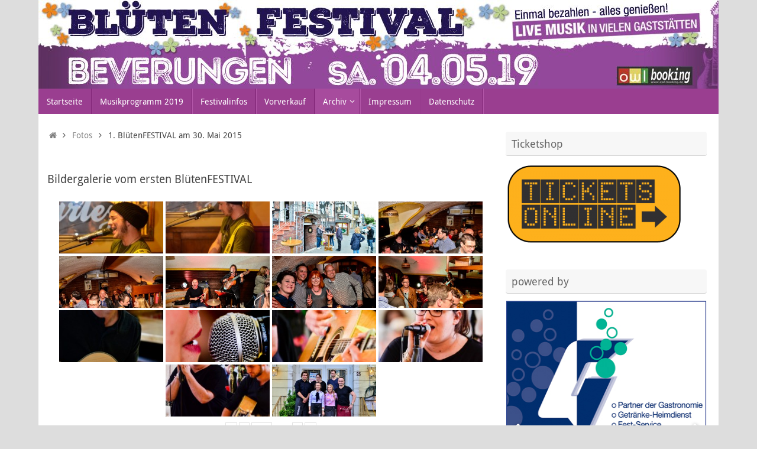

--- FILE ---
content_type: text/html; charset=UTF-8
request_url: http://festival-beverungen.de/fotos/1-bluetenfestival-am-30-mai-2015/?page_number_0=3
body_size: 93604
content:
<!DOCTYPE html>
<html  xmlns="http://www.w3.org/1999/xhtml" prefix="" lang="de">
<head>
<meta name="viewport" content="width=device-width, user-scalable=no, initial-scale=1.0, minimum-scale=1.0, maximum-scale=1.0">
<meta http-equiv="Content-Type" content="text/html; charset=UTF-8" />
<link rel="profile" href="http://gmpg.org/xfn/11" />
<link rel="pingback" href="http://festival-beverungen.de/xmlrpc.php" />

<!-- BEGIN Metadata added by the Add-Meta-Tags WordPress plugin -->
<!-- Am 20.Mai 2017 findet in Beverungen bereits das dritte BlütenFESTIVAL statt. Wie im Vorjahr nehmen wieder 7 Locations an der Kneipennacht teil. Das verspricht eine lange Partynacht mit weit über 1.000 Besuchern. Das LineUp kann sich auch in diesem Jahr wieder sehen lassen und bietet von aus vielen Musikrichtungen für jeden Geschmack etwas. -->
<!-- END Metadata added by the Add-Meta-Tags WordPress plugin -->

<title>1. BlütenFESTIVAL am 30. Mai 2015 &#8211; BlütenFESTIVAL</title>
<meta name='robots' content='max-image-preview:large' />
<link rel='dns-prefetch' href='//s.w.org' />
<link rel="alternate" type="application/rss+xml" title="BlütenFESTIVAL &raquo; Feed" href="http://festival-beverungen.de/feed/" />
<link rel="alternate" type="application/rss+xml" title="BlütenFESTIVAL &raquo; Kommentar-Feed" href="http://festival-beverungen.de/comments/feed/" />
<script type="text/javascript">
window._wpemojiSettings = {"baseUrl":"https:\/\/s.w.org\/images\/core\/emoji\/14.0.0\/72x72\/","ext":".png","svgUrl":"https:\/\/s.w.org\/images\/core\/emoji\/14.0.0\/svg\/","svgExt":".svg","source":{"concatemoji":"http:\/\/festival-beverungen.de\/wp-includes\/js\/wp-emoji-release.min.js?ver=6.0.11"}};
/*! This file is auto-generated */
!function(e,a,t){var n,r,o,i=a.createElement("canvas"),p=i.getContext&&i.getContext("2d");function s(e,t){var a=String.fromCharCode,e=(p.clearRect(0,0,i.width,i.height),p.fillText(a.apply(this,e),0,0),i.toDataURL());return p.clearRect(0,0,i.width,i.height),p.fillText(a.apply(this,t),0,0),e===i.toDataURL()}function c(e){var t=a.createElement("script");t.src=e,t.defer=t.type="text/javascript",a.getElementsByTagName("head")[0].appendChild(t)}for(o=Array("flag","emoji"),t.supports={everything:!0,everythingExceptFlag:!0},r=0;r<o.length;r++)t.supports[o[r]]=function(e){if(!p||!p.fillText)return!1;switch(p.textBaseline="top",p.font="600 32px Arial",e){case"flag":return s([127987,65039,8205,9895,65039],[127987,65039,8203,9895,65039])?!1:!s([55356,56826,55356,56819],[55356,56826,8203,55356,56819])&&!s([55356,57332,56128,56423,56128,56418,56128,56421,56128,56430,56128,56423,56128,56447],[55356,57332,8203,56128,56423,8203,56128,56418,8203,56128,56421,8203,56128,56430,8203,56128,56423,8203,56128,56447]);case"emoji":return!s([129777,127995,8205,129778,127999],[129777,127995,8203,129778,127999])}return!1}(o[r]),t.supports.everything=t.supports.everything&&t.supports[o[r]],"flag"!==o[r]&&(t.supports.everythingExceptFlag=t.supports.everythingExceptFlag&&t.supports[o[r]]);t.supports.everythingExceptFlag=t.supports.everythingExceptFlag&&!t.supports.flag,t.DOMReady=!1,t.readyCallback=function(){t.DOMReady=!0},t.supports.everything||(n=function(){t.readyCallback()},a.addEventListener?(a.addEventListener("DOMContentLoaded",n,!1),e.addEventListener("load",n,!1)):(e.attachEvent("onload",n),a.attachEvent("onreadystatechange",function(){"complete"===a.readyState&&t.readyCallback()})),(e=t.source||{}).concatemoji?c(e.concatemoji):e.wpemoji&&e.twemoji&&(c(e.twemoji),c(e.wpemoji)))}(window,document,window._wpemojiSettings);
</script>
<style type="text/css">
img.wp-smiley,
img.emoji {
	display: inline !important;
	border: none !important;
	box-shadow: none !important;
	height: 1em !important;
	width: 1em !important;
	margin: 0 0.07em !important;
	vertical-align: -0.1em !important;
	background: none !important;
	padding: 0 !important;
}
</style>
	<link rel='stylesheet' id='wp-block-library-css'  href='http://festival-beverungen.de/wp-includes/css/dist/block-library/style.min.css?ver=6.0.11' type='text/css' media='all' />
<style id='global-styles-inline-css' type='text/css'>
body{--wp--preset--color--black: #000000;--wp--preset--color--cyan-bluish-gray: #abb8c3;--wp--preset--color--white: #ffffff;--wp--preset--color--pale-pink: #f78da7;--wp--preset--color--vivid-red: #cf2e2e;--wp--preset--color--luminous-vivid-orange: #ff6900;--wp--preset--color--luminous-vivid-amber: #fcb900;--wp--preset--color--light-green-cyan: #7bdcb5;--wp--preset--color--vivid-green-cyan: #00d084;--wp--preset--color--pale-cyan-blue: #8ed1fc;--wp--preset--color--vivid-cyan-blue: #0693e3;--wp--preset--color--vivid-purple: #9b51e0;--wp--preset--gradient--vivid-cyan-blue-to-vivid-purple: linear-gradient(135deg,rgba(6,147,227,1) 0%,rgb(155,81,224) 100%);--wp--preset--gradient--light-green-cyan-to-vivid-green-cyan: linear-gradient(135deg,rgb(122,220,180) 0%,rgb(0,208,130) 100%);--wp--preset--gradient--luminous-vivid-amber-to-luminous-vivid-orange: linear-gradient(135deg,rgba(252,185,0,1) 0%,rgba(255,105,0,1) 100%);--wp--preset--gradient--luminous-vivid-orange-to-vivid-red: linear-gradient(135deg,rgba(255,105,0,1) 0%,rgb(207,46,46) 100%);--wp--preset--gradient--very-light-gray-to-cyan-bluish-gray: linear-gradient(135deg,rgb(238,238,238) 0%,rgb(169,184,195) 100%);--wp--preset--gradient--cool-to-warm-spectrum: linear-gradient(135deg,rgb(74,234,220) 0%,rgb(151,120,209) 20%,rgb(207,42,186) 40%,rgb(238,44,130) 60%,rgb(251,105,98) 80%,rgb(254,248,76) 100%);--wp--preset--gradient--blush-light-purple: linear-gradient(135deg,rgb(255,206,236) 0%,rgb(152,150,240) 100%);--wp--preset--gradient--blush-bordeaux: linear-gradient(135deg,rgb(254,205,165) 0%,rgb(254,45,45) 50%,rgb(107,0,62) 100%);--wp--preset--gradient--luminous-dusk: linear-gradient(135deg,rgb(255,203,112) 0%,rgb(199,81,192) 50%,rgb(65,88,208) 100%);--wp--preset--gradient--pale-ocean: linear-gradient(135deg,rgb(255,245,203) 0%,rgb(182,227,212) 50%,rgb(51,167,181) 100%);--wp--preset--gradient--electric-grass: linear-gradient(135deg,rgb(202,248,128) 0%,rgb(113,206,126) 100%);--wp--preset--gradient--midnight: linear-gradient(135deg,rgb(2,3,129) 0%,rgb(40,116,252) 100%);--wp--preset--duotone--dark-grayscale: url('#wp-duotone-dark-grayscale');--wp--preset--duotone--grayscale: url('#wp-duotone-grayscale');--wp--preset--duotone--purple-yellow: url('#wp-duotone-purple-yellow');--wp--preset--duotone--blue-red: url('#wp-duotone-blue-red');--wp--preset--duotone--midnight: url('#wp-duotone-midnight');--wp--preset--duotone--magenta-yellow: url('#wp-duotone-magenta-yellow');--wp--preset--duotone--purple-green: url('#wp-duotone-purple-green');--wp--preset--duotone--blue-orange: url('#wp-duotone-blue-orange');--wp--preset--font-size--small: 13px;--wp--preset--font-size--medium: 20px;--wp--preset--font-size--large: 36px;--wp--preset--font-size--x-large: 42px;}.has-black-color{color: var(--wp--preset--color--black) !important;}.has-cyan-bluish-gray-color{color: var(--wp--preset--color--cyan-bluish-gray) !important;}.has-white-color{color: var(--wp--preset--color--white) !important;}.has-pale-pink-color{color: var(--wp--preset--color--pale-pink) !important;}.has-vivid-red-color{color: var(--wp--preset--color--vivid-red) !important;}.has-luminous-vivid-orange-color{color: var(--wp--preset--color--luminous-vivid-orange) !important;}.has-luminous-vivid-amber-color{color: var(--wp--preset--color--luminous-vivid-amber) !important;}.has-light-green-cyan-color{color: var(--wp--preset--color--light-green-cyan) !important;}.has-vivid-green-cyan-color{color: var(--wp--preset--color--vivid-green-cyan) !important;}.has-pale-cyan-blue-color{color: var(--wp--preset--color--pale-cyan-blue) !important;}.has-vivid-cyan-blue-color{color: var(--wp--preset--color--vivid-cyan-blue) !important;}.has-vivid-purple-color{color: var(--wp--preset--color--vivid-purple) !important;}.has-black-background-color{background-color: var(--wp--preset--color--black) !important;}.has-cyan-bluish-gray-background-color{background-color: var(--wp--preset--color--cyan-bluish-gray) !important;}.has-white-background-color{background-color: var(--wp--preset--color--white) !important;}.has-pale-pink-background-color{background-color: var(--wp--preset--color--pale-pink) !important;}.has-vivid-red-background-color{background-color: var(--wp--preset--color--vivid-red) !important;}.has-luminous-vivid-orange-background-color{background-color: var(--wp--preset--color--luminous-vivid-orange) !important;}.has-luminous-vivid-amber-background-color{background-color: var(--wp--preset--color--luminous-vivid-amber) !important;}.has-light-green-cyan-background-color{background-color: var(--wp--preset--color--light-green-cyan) !important;}.has-vivid-green-cyan-background-color{background-color: var(--wp--preset--color--vivid-green-cyan) !important;}.has-pale-cyan-blue-background-color{background-color: var(--wp--preset--color--pale-cyan-blue) !important;}.has-vivid-cyan-blue-background-color{background-color: var(--wp--preset--color--vivid-cyan-blue) !important;}.has-vivid-purple-background-color{background-color: var(--wp--preset--color--vivid-purple) !important;}.has-black-border-color{border-color: var(--wp--preset--color--black) !important;}.has-cyan-bluish-gray-border-color{border-color: var(--wp--preset--color--cyan-bluish-gray) !important;}.has-white-border-color{border-color: var(--wp--preset--color--white) !important;}.has-pale-pink-border-color{border-color: var(--wp--preset--color--pale-pink) !important;}.has-vivid-red-border-color{border-color: var(--wp--preset--color--vivid-red) !important;}.has-luminous-vivid-orange-border-color{border-color: var(--wp--preset--color--luminous-vivid-orange) !important;}.has-luminous-vivid-amber-border-color{border-color: var(--wp--preset--color--luminous-vivid-amber) !important;}.has-light-green-cyan-border-color{border-color: var(--wp--preset--color--light-green-cyan) !important;}.has-vivid-green-cyan-border-color{border-color: var(--wp--preset--color--vivid-green-cyan) !important;}.has-pale-cyan-blue-border-color{border-color: var(--wp--preset--color--pale-cyan-blue) !important;}.has-vivid-cyan-blue-border-color{border-color: var(--wp--preset--color--vivid-cyan-blue) !important;}.has-vivid-purple-border-color{border-color: var(--wp--preset--color--vivid-purple) !important;}.has-vivid-cyan-blue-to-vivid-purple-gradient-background{background: var(--wp--preset--gradient--vivid-cyan-blue-to-vivid-purple) !important;}.has-light-green-cyan-to-vivid-green-cyan-gradient-background{background: var(--wp--preset--gradient--light-green-cyan-to-vivid-green-cyan) !important;}.has-luminous-vivid-amber-to-luminous-vivid-orange-gradient-background{background: var(--wp--preset--gradient--luminous-vivid-amber-to-luminous-vivid-orange) !important;}.has-luminous-vivid-orange-to-vivid-red-gradient-background{background: var(--wp--preset--gradient--luminous-vivid-orange-to-vivid-red) !important;}.has-very-light-gray-to-cyan-bluish-gray-gradient-background{background: var(--wp--preset--gradient--very-light-gray-to-cyan-bluish-gray) !important;}.has-cool-to-warm-spectrum-gradient-background{background: var(--wp--preset--gradient--cool-to-warm-spectrum) !important;}.has-blush-light-purple-gradient-background{background: var(--wp--preset--gradient--blush-light-purple) !important;}.has-blush-bordeaux-gradient-background{background: var(--wp--preset--gradient--blush-bordeaux) !important;}.has-luminous-dusk-gradient-background{background: var(--wp--preset--gradient--luminous-dusk) !important;}.has-pale-ocean-gradient-background{background: var(--wp--preset--gradient--pale-ocean) !important;}.has-electric-grass-gradient-background{background: var(--wp--preset--gradient--electric-grass) !important;}.has-midnight-gradient-background{background: var(--wp--preset--gradient--midnight) !important;}.has-small-font-size{font-size: var(--wp--preset--font-size--small) !important;}.has-medium-font-size{font-size: var(--wp--preset--font-size--medium) !important;}.has-large-font-size{font-size: var(--wp--preset--font-size--large) !important;}.has-x-large-font-size{font-size: var(--wp--preset--font-size--x-large) !important;}
</style>
<link rel='stylesheet' id='cptch_stylesheet-css'  href='http://festival-beverungen.de/wp-content/plugins/captcha/css/front_end_style.css?ver=4.4.5' type='text/css' media='all' />
<link rel='stylesheet' id='dashicons-css'  href='http://festival-beverungen.de/wp-includes/css/dashicons.min.css?ver=6.0.11' type='text/css' media='all' />
<link rel='stylesheet' id='cptch_desktop_style-css'  href='http://festival-beverungen.de/wp-content/plugins/captcha/css/desktop_style.css?ver=4.4.5' type='text/css' media='all' />
<link rel='stylesheet' id='cntctfrm_form_style-css'  href='http://festival-beverungen.de/wp-content/plugins/contact-form-plugin/css/form_style.css?ver=4.2.4' type='text/css' media='all' />
<link rel='stylesheet' id='bwg_fonts-css'  href='http://festival-beverungen.de/wp-content/plugins/photo-gallery/css/bwg-fonts/fonts.css?ver=0.0.1' type='text/css' media='all' />
<link rel='stylesheet' id='sumoselect-css'  href='http://festival-beverungen.de/wp-content/plugins/photo-gallery/css/sumoselect.min.css?ver=3.4.6' type='text/css' media='all' />
<link rel='stylesheet' id='mCustomScrollbar-css'  href='http://festival-beverungen.de/wp-content/plugins/photo-gallery/css/jquery.mCustomScrollbar.min.css?ver=3.1.5' type='text/css' media='all' />
<link rel='stylesheet' id='bwg_frontend-css'  href='http://festival-beverungen.de/wp-content/plugins/photo-gallery/css/styles.min.css?ver=1.8.0' type='text/css' media='all' />
<link rel='stylesheet' id='tempera-fonts-css'  href='http://festival-beverungen.de/wp-content/themes/tempera/fonts/fontfaces.css?ver=1.8.0' type='text/css' media='all' />
<link rel='stylesheet' id='tempera-style-css'  href='http://festival-beverungen.de/wp-content/themes/tempera/style.css?ver=1.8.0' type='text/css' media='all' />
<style id='tempera-style-inline-css' type='text/css'>
#header, #main, #topbar-inner { max-width: 1150px; } #container.one-column { } #container.two-columns-right #secondary { width:350px; float:right; } #container.two-columns-right #content { width:calc(100% - 365px); float:left; } #container.two-columns-left #primary { width:350px; float:left; } #container.two-columns-left #content { width:calc(100% - 365px); float:right; } #container.three-columns-right .sidey { width:175px; float:left; } #container.three-columns-right #primary { margin-left:7.5px; margin-right:7.5px; } #container.three-columns-right #content { width: calc(100% - 365px); float:left;} #container.three-columns-left .sidey { width:175px; float:left; } #container.three-columns-left #secondary {margin-left:7.5px; margin-right:7.5px; } #container.three-columns-left #content { width: calc(100% - 365px); float:right; } #container.three-columns-sided .sidey { width:175px; float:left; } #container.three-columns-sided #secondary { float:right; } #container.three-columns-sided #content { width: calc(100% - 380px); float:right; margin: 0 190px 0 -1150px; } body { font-family: "Droid Sans"; } #content h1.entry-title a, #content h2.entry-title a, #content h1.entry-title , #content h2.entry-title { font-family: "Droid Sans"; } .widget-title, .widget-title a { font-family: "Droid Sans"; } .entry-content h1, .entry-content h2, .entry-content h3, .entry-content h4, .entry-content h5, .entry-content h6, #comments #reply-title, .nivo-caption h2, #front-text1 h2, #front-text2 h2, .column-header-image, .column-header-noimage { font-family: "Droid Sans"; } #site-title span a { font-family: "Droid Sans"; }; } #access ul li a, #access ul li a span { font-family: Ubuntu; } body { color: #444444; background-color: #ffffff } a { color: #808080; } a:hover,.entry-meta span a:hover, .comments-link a:hover { color: #9a3e90; } #header { background-color: #ffffff; } #site-title span a { color:#1693A5; } #site-description { color:#999999; background-color: rgba(125,167,216,0.3); padding-left: 6px; } .socials a { background-color: #7da7d8; } .socials .socials-hover { background-color: #9a3e90; } /* Main menu top level */ #access a, #nav-toggle span, li.menu-main-search .searchform input[type="search"] { color: #ffffff; } li.menu-main-search .searchform input[type="search"] { background-color: #b256a8; border-left-color: #7c2072; } #access, #nav-toggle {background-color: #9a3e90; } #access > .menu > ul > li > a > span { border-color: #7c2072; -webkit-box-shadow: 1px 0 0 #b256a8; box-shadow: 1px 0 0 #b256a8; } /*.rtl #access > .menu > ul > li > a > span { -webkit-box-shadow: -1px 0 0 #b256a8; box-shadow: -1px 0 0 #b256a8; } */ #access a:hover {background-color: #a74b9d; } #access ul li.current_page_item > a, #access ul li.current-menu-item > a, #access ul li.current_page_ancestor > a, #access ul li.current-menu-ancestor > a { background-color: #a74b9d; } /* Main menu Submenus */ #access > .menu > ul > li > ul:before {border-bottom-color:#333333;} #access ul ul ul li:first-child:before { border-right-color:#333333;} #access ul ul li { background-color:#333333; border-top-color:#414141; border-bottom-color:#282828} #access ul ul li a{color:#ffffff} #access ul ul li a:hover{background:#414141} #access ul ul li.current_page_item > a, #access ul ul li.current-menu-item > a, #access ul ul li.current_page_ancestor > a, #access ul ul li.current-menu-ancestor > a { background-color:#414141; } #topbar { background-color: #ffffff;border-bottom-color:#ffffff; box-shadow:3px 0 3px #d7d7d7; } .topmenu ul li a, .topmenu .searchsubmit { color: #CCCCCC; } .topmenu ul li a:hover, .topmenu .searchform input[type="search"] { color: #EEEEEE; border-bottom-color: rgba( 22,147,165, 0.5); } #main { background-color: #ffffff; } #author-info, #entry-author-info, #content .page-title { border-color: #1693A5; background: #F7F7F7; } #entry-author-info #author-avatar, #author-info #author-avatar { border-color: #eeeeee; } .sidey .widget-container { color: #333333; ; } .sidey .widget-title { color: #666666; background-color: #F7F7F7;border-color:#cfcfcf;} .sidey .widget-container a {} .sidey .widget-container a:hover {} .entry-content h1, .entry-content h2, .entry-content h3, .entry-content h4, .entry-content h5, .entry-content h6 { color: #444444; } .sticky .entry-header {border-color:#1693A5 } .entry-title, .entry-title a { color: #444444; } .entry-title a:hover { color: #000000; } #content span.entry-format { color: #ffffff; background-color: #9a3e90; } #footer { color: #AAAAAA; background-color: #ffffff; } #footer2 { color: #AAAAAA; background-color: #F7F7F7; } #footer a { ; } #footer a:hover { ; } #footer2 a, .footermenu ul li:after { ; } #footer2 a:hover { ; } #footer .widget-container { color: #333333; ; } #footer .widget-title { color: #666666; background-color: #F7F7F7;border-color:#cfcfcf } a.continue-reading-link, #cryout_ajax_more_trigger { color:#ffffff; background:#9a3e90; border-bottom-color:#1693A5; } a.continue-reading-link:hover { border-bottom-color:#9a3e90; } a.continue-reading-link i.crycon-right-dir {color:#1693A5} a.continue-reading-link:hover i.crycon-right-dir {color:#9a3e90} .page-link a, .page-link > span > em {border-color:#CCCCCC} .columnmore a {background:#1693A5;color:#F7F7F7} .columnmore a:hover {background:#9a3e90;} .button, #respond .form-submit input#submit, input[type="submit"], input[type="reset"] { background-color: #1693A5; } .button:hover, #respond .form-submit input#submit:hover { background-color: #9a3e90; } .entry-content tr th, .entry-content thead th { color: #444444; } .entry-content table, .entry-content fieldset, .entry-content tr td, .entry-content tr th, .entry-content thead th { border-color: #CCCCCC; } .entry-content tr.even td { background-color: #F7F7F7 !important; } hr { border-color: #CCCCCC; } input[type="text"], input[type="password"], input[type="email"], textarea, select, input[type="color"],input[type="date"],input[type="datetime"],input[type="datetime-local"],input[type="month"],input[type="number"],input[type="range"], input[type="search"],input[type="tel"],input[type="time"],input[type="url"],input[type="week"] { background-color: #F7F7F7; border-color: #CCCCCC #eeeeee #eeeeee #CCCCCC; color: #444444; } input[type="submit"], input[type="reset"] { color: #ffffff; background-color: #1693A5; } input[type="text"]:hover, input[type="password"]:hover, input[type="email"]:hover, textarea:hover, input[type="color"]:hover, input[type="date"]:hover, input[type="datetime"]:hover, input[type="datetime-local"]:hover, input[type="month"]:hover, input[type="number"]:hover, input[type="range"]:hover, input[type="search"]:hover, input[type="tel"]:hover, input[type="time"]:hover, input[type="url"]:hover, input[type="week"]:hover { background-color: rgba(247,247,247,0.4); } .entry-content pre { border-color: #CCCCCC; border-bottom-color:#1693A5;} .entry-content code { background-color:#F7F7F7;} .entry-content blockquote { border-color: #eeeeee; } abbr, acronym { border-color: #444444; } .comment-meta a { color: #444444; } #respond .form-allowed-tags { color: #999999; } .entry-meta .crycon-metas:before {color:#CCCCCC;} .entry-meta span a, .comments-link a, .entry-meta {color:#666666;} .entry-meta span a:hover, .comments-link a:hover {} .nav-next a:hover {} .nav-previous a:hover { } .pagination { border-color:#ededed;} .pagination span, .pagination a { background:#F7F7F7; border-left-color:#dddddd; border-right-color:#ffffff; } .pagination a:hover { background: #ffffff; } #searchform input[type="text"] {color:#999999;} .caption-accented .wp-caption { background-color:rgba(22,147,165,0.8); color:#ffffff} .tempera-image-one .entry-content img[class*='align'], .tempera-image-one .entry-summary img[class*='align'], .tempera-image-two .entry-content img[class*='align'], .tempera-image-two .entry-summary img[class*='align'], .tempera-image-one .entry-content [class*='wp-block'][class*='align'] img, .tempera-image-one .entry-summary [class*='wp-block'][class*='align'] img, .tempera-image-two .entry-content [class*='wp-block'][class*='align'] img, .tempera-image-two .entry-summary [class*='wp-block'][class*='align'] img { border-color:#1693A5;} html { font-size:15px; line-height:1.7; } .entry-content, .entry-summary, #frontpage blockquote { text-align:inherit; } .entry-content, .entry-summary, .widget-area { ; } #bg_image {display:block;margin:0 auto;} #content h1.entry-title, #content h2.entry-title { font-size:20px ;} .widget-title, .widget-title a { font-size:18px ;} h1 { font-size: 1.4735em; } h2 { font-size: 1.2845em; } h3 { font-size: 1.0955em; } h4 { font-size: 0.9065em; } h5 { font-size: 0.7175em; } h6 { font-size: 0.5285em; } #site-title { font-size:30px ;} #access ul li a, li.menu-main-search .searchform input[type="search"] { font-size:14px ;} .nocomments, .nocomments2 {display:none;} #header-container > div { margin:0px 0 0 0px;} .page h1.entry-title, .home .page h2.entry-title { display:none; } .entry-content p, .entry-content ul, .entry-content ol, .entry-content dd, .entry-content pre, .entry-content hr, .commentlist p { margin-bottom: 1.0em; } header.entry-header > .entry-meta { display: none; } #toTop {background:#ffffff;margin-left:1300px;} #toTop:hover .crycon-back2top:before {color:#9a3e90;} #main {margin-top:-10px; } #forbottom {margin-left: 15px; margin-right: 15px;} #header-widget-area { width: 33%; } #branding { height:150px; } @media (max-width: 1920px) {#branding, #bg_image { display: block; height:auto; max-width:100%; min-height:inherit !important; display: block; } } 
</style>
<link rel='stylesheet' id='nirvana-mobile-css'  href='http://festival-beverungen.de/wp-content/themes/tempera/styles/style-mobile.css?ver=1.8.0' type='text/css' media='all' />
<script type='text/javascript' src='http://festival-beverungen.de/wp-includes/js/jquery/jquery.min.js?ver=3.6.0' id='jquery-core-js'></script>
<script type='text/javascript' src='http://festival-beverungen.de/wp-includes/js/jquery/jquery-migrate.min.js?ver=3.3.2' id='jquery-migrate-js'></script>
<script type='text/javascript' src='http://festival-beverungen.de/wp-content/plugins/photo-gallery/js/jquery.sumoselect.min.js?ver=3.4.6' id='sumoselect-js'></script>
<script type='text/javascript' src='http://festival-beverungen.de/wp-content/plugins/photo-gallery/js/jquery.mobile.min.js?ver=1.4.5' id='jquery-mobile-js'></script>
<script type='text/javascript' src='http://festival-beverungen.de/wp-content/plugins/photo-gallery/js/jquery.mCustomScrollbar.concat.min.js?ver=3.1.5' id='mCustomScrollbar-js'></script>
<script type='text/javascript' src='http://festival-beverungen.de/wp-content/plugins/photo-gallery/js/jquery.fullscreen.min.js?ver=0.6.0' id='jquery-fullscreen-js'></script>
<script type='text/javascript' id='bwg_frontend-js-extra'>
/* <![CDATA[ */
var bwg_objectsL10n = {"bwg_field_required":"Feld ist erforderlich.","bwg_mail_validation":"Dies ist keine g\u00fcltige E-Mail-Adresse.","bwg_search_result":"Es gibt keine Bilder, die deiner Suche entsprechen.","bwg_select_tag":"Select Tag","bwg_order_by":"Order By","bwg_search":"Suchen","bwg_show_ecommerce":"Show Ecommerce","bwg_hide_ecommerce":"Hide Ecommerce","bwg_show_comments":"Kommentare anzeigen","bwg_hide_comments":"Kommentare ausblenden ","bwg_restore":"Wiederherstellen","bwg_maximize":"Maximieren","bwg_fullscreen":"Vollbild","bwg_exit_fullscreen":"Vollbild verlassen","bwg_search_tag":"SEARCH...","bwg_tag_no_match":"No tags found","bwg_all_tags_selected":"All tags selected","bwg_tags_selected":"tags selected","play":"Abspielen","pause":"Pause","is_pro":"","bwg_play":"Abspielen","bwg_pause":"Pause","bwg_hide_info":"Info ausblenden","bwg_show_info":"Info anzeigen","bwg_hide_rating":"Hide rating","bwg_show_rating":"Show rating","ok":"Ok","cancel":"Cancel","select_all":"Select all","lazy_load":"0","lazy_loader":"http:\/\/festival-beverungen.de\/wp-content\/plugins\/photo-gallery\/images\/ajax_loader.png","front_ajax":"0","bwg_tag_see_all":"see all tags","bwg_tag_see_less":"see less tags","page_speed":""};
/* ]]> */
</script>
<script type='text/javascript' src='http://festival-beverungen.de/wp-content/plugins/photo-gallery/js/scripts.min.js?ver=1.8.0' id='bwg_frontend-js'></script>
<script type='text/javascript' src='http://festival-beverungen.de/wp-content/plugins/photo-gallery/js/circle-progress.js?ver=1.8.0' id='bwg_speed_circle-js'></script>
<link rel="https://api.w.org/" href="http://festival-beverungen.de/wp-json/" /><link rel="alternate" type="application/json" href="http://festival-beverungen.de/wp-json/wp/v2/pages/503" /><link rel="EditURI" type="application/rsd+xml" title="RSD" href="http://festival-beverungen.de/xmlrpc.php?rsd" />
<link rel="wlwmanifest" type="application/wlwmanifest+xml" href="http://festival-beverungen.de/wp-includes/wlwmanifest.xml" /> 
<meta name="generator" content="WordPress 6.0.11" />
<link rel="canonical" href="http://festival-beverungen.de/fotos/1-bluetenfestival-am-30-mai-2015/" />
<link rel='shortlink' href='http://festival-beverungen.de/?p=503' />
<link rel="alternate" type="application/json+oembed" href="http://festival-beverungen.de/wp-json/oembed/1.0/embed?url=http%3A%2F%2Ffestival-beverungen.de%2Ffotos%2F1-bluetenfestival-am-30-mai-2015%2F" />
<link rel="alternate" type="text/xml+oembed" href="http://festival-beverungen.de/wp-json/oembed/1.0/embed?url=http%3A%2F%2Ffestival-beverungen.de%2Ffotos%2F1-bluetenfestival-am-30-mai-2015%2F&#038;format=xml" />

            <!--/ Facebook Thumb Fixer Open Graph /-->
            <meta property="og:type" content="article" />
            <meta property="og:url" content="http://festival-beverungen.de/fotos/1-bluetenfestival-am-30-mai-2015/" />
            <meta property="og:title" content="1. BlütenFESTIVAL am 30. Mai 2015" />
            <meta property="og:description" content="Bildergalerie vom ersten BlütenFESTIVAL Mehr..." />
            <meta property="og:site_name" content="BlütenFESTIVAL" />
            <meta property="og:image" content="http://festival-beverungen.de/wp-content/uploads/2019/03/veranstaltungsbild.jpg" />
            <meta property="og:image:alt" content="" />
            <meta property="og:image:width" content="" />
            <meta property="og:image:height" content="" />

            <meta itemscope itemtype="article" />
            <meta itemprop="description" content="Bildergalerie vom ersten BlütenFESTIVAL Mehr..." />
            <meta itemprop="image" content="http://festival-beverungen.de/wp-content/uploads/2019/03/veranstaltungsbild.jpg" />

            <meta name="twitter:card" content="summary_large_image" />
            <meta name="twitter:url" content="http://festival-beverungen.de/fotos/1-bluetenfestival-am-30-mai-2015/" />
            <meta name="twitter:title" content="1. BlütenFESTIVAL am 30. Mai 2015" />
            <meta name="twitter:description" content="Bildergalerie vom ersten BlütenFESTIVAL Mehr..." />
            <meta name="twitter:image" content="" />
            
	<meta property="fb:app_id" content="155455798198978" />
	

<!--BEGIN: TRACKING CODE MANAGER (v2.0.15) BY INTELLYWP.COM IN HEAD//-->
<!-- Facebook Pixel Code -->
<script>
  !function(f,b,e,v,n,t,s)
  {if(f.fbq)return;n=f.fbq=function(){n.callMethod?
  n.callMethod.apply(n,arguments):n.queue.push(arguments)};
  if(!f._fbq)f._fbq=n;n.push=n;n.loaded=!0;n.version='2.0';
  n.queue=[];t=b.createElement(e);t.async=!0;
  t.src=v;s=b.getElementsByTagName(e)[0];
  s.parentNode.insertBefore(t,s)}(window, document,'script',
  'https://connect.facebook.net/en_US/fbevents.js');
  fbq('init', '238954760184441');
  fbq('track', 'PageView');
</script>
<noscript><img height="1" width="1" src="https://www.facebook.com/tr?id=238954760184441&ev=PageView&noscript=1" /></noscript>
<!-- End Facebook Pixel Code -->
<!--END: https://wordpress.org/plugins/tracking-code-manager IN HEAD//--><style type="text/css" id="custom-background-css">
body.custom-background { background-color: #dddddd; }
</style>
		<!--[if lt IE 9]>
	<script>
	document.createElement('header');
	document.createElement('nav');
	document.createElement('section');
	document.createElement('article');
	document.createElement('aside');
	document.createElement('footer');
	</script>
	<![endif]-->
	</head>
<body class="page-template-default page page-id-503 page-child parent-pageid-501 custom-background tempera-image-none caption-dark tempera-comment-placeholders tempera-menu-left tempera-topbarhide">

	<a class="skip-link screen-reader-text" href="#main" title="Zum Inhalt springen"> Zum Inhalt springen </a>
	<svg xmlns="http://www.w3.org/2000/svg" viewBox="0 0 0 0" width="0" height="0" focusable="false" role="none" style="visibility: hidden; position: absolute; left: -9999px; overflow: hidden;" ><defs><filter id="wp-duotone-dark-grayscale"><feColorMatrix color-interpolation-filters="sRGB" type="matrix" values=" .299 .587 .114 0 0 .299 .587 .114 0 0 .299 .587 .114 0 0 .299 .587 .114 0 0 " /><feComponentTransfer color-interpolation-filters="sRGB" ><feFuncR type="table" tableValues="0 0.49803921568627" /><feFuncG type="table" tableValues="0 0.49803921568627" /><feFuncB type="table" tableValues="0 0.49803921568627" /><feFuncA type="table" tableValues="1 1" /></feComponentTransfer><feComposite in2="SourceGraphic" operator="in" /></filter></defs></svg><svg xmlns="http://www.w3.org/2000/svg" viewBox="0 0 0 0" width="0" height="0" focusable="false" role="none" style="visibility: hidden; position: absolute; left: -9999px; overflow: hidden;" ><defs><filter id="wp-duotone-grayscale"><feColorMatrix color-interpolation-filters="sRGB" type="matrix" values=" .299 .587 .114 0 0 .299 .587 .114 0 0 .299 .587 .114 0 0 .299 .587 .114 0 0 " /><feComponentTransfer color-interpolation-filters="sRGB" ><feFuncR type="table" tableValues="0 1" /><feFuncG type="table" tableValues="0 1" /><feFuncB type="table" tableValues="0 1" /><feFuncA type="table" tableValues="1 1" /></feComponentTransfer><feComposite in2="SourceGraphic" operator="in" /></filter></defs></svg><svg xmlns="http://www.w3.org/2000/svg" viewBox="0 0 0 0" width="0" height="0" focusable="false" role="none" style="visibility: hidden; position: absolute; left: -9999px; overflow: hidden;" ><defs><filter id="wp-duotone-purple-yellow"><feColorMatrix color-interpolation-filters="sRGB" type="matrix" values=" .299 .587 .114 0 0 .299 .587 .114 0 0 .299 .587 .114 0 0 .299 .587 .114 0 0 " /><feComponentTransfer color-interpolation-filters="sRGB" ><feFuncR type="table" tableValues="0.54901960784314 0.98823529411765" /><feFuncG type="table" tableValues="0 1" /><feFuncB type="table" tableValues="0.71764705882353 0.25490196078431" /><feFuncA type="table" tableValues="1 1" /></feComponentTransfer><feComposite in2="SourceGraphic" operator="in" /></filter></defs></svg><svg xmlns="http://www.w3.org/2000/svg" viewBox="0 0 0 0" width="0" height="0" focusable="false" role="none" style="visibility: hidden; position: absolute; left: -9999px; overflow: hidden;" ><defs><filter id="wp-duotone-blue-red"><feColorMatrix color-interpolation-filters="sRGB" type="matrix" values=" .299 .587 .114 0 0 .299 .587 .114 0 0 .299 .587 .114 0 0 .299 .587 .114 0 0 " /><feComponentTransfer color-interpolation-filters="sRGB" ><feFuncR type="table" tableValues="0 1" /><feFuncG type="table" tableValues="0 0.27843137254902" /><feFuncB type="table" tableValues="0.5921568627451 0.27843137254902" /><feFuncA type="table" tableValues="1 1" /></feComponentTransfer><feComposite in2="SourceGraphic" operator="in" /></filter></defs></svg><svg xmlns="http://www.w3.org/2000/svg" viewBox="0 0 0 0" width="0" height="0" focusable="false" role="none" style="visibility: hidden; position: absolute; left: -9999px; overflow: hidden;" ><defs><filter id="wp-duotone-midnight"><feColorMatrix color-interpolation-filters="sRGB" type="matrix" values=" .299 .587 .114 0 0 .299 .587 .114 0 0 .299 .587 .114 0 0 .299 .587 .114 0 0 " /><feComponentTransfer color-interpolation-filters="sRGB" ><feFuncR type="table" tableValues="0 0" /><feFuncG type="table" tableValues="0 0.64705882352941" /><feFuncB type="table" tableValues="0 1" /><feFuncA type="table" tableValues="1 1" /></feComponentTransfer><feComposite in2="SourceGraphic" operator="in" /></filter></defs></svg><svg xmlns="http://www.w3.org/2000/svg" viewBox="0 0 0 0" width="0" height="0" focusable="false" role="none" style="visibility: hidden; position: absolute; left: -9999px; overflow: hidden;" ><defs><filter id="wp-duotone-magenta-yellow"><feColorMatrix color-interpolation-filters="sRGB" type="matrix" values=" .299 .587 .114 0 0 .299 .587 .114 0 0 .299 .587 .114 0 0 .299 .587 .114 0 0 " /><feComponentTransfer color-interpolation-filters="sRGB" ><feFuncR type="table" tableValues="0.78039215686275 1" /><feFuncG type="table" tableValues="0 0.94901960784314" /><feFuncB type="table" tableValues="0.35294117647059 0.47058823529412" /><feFuncA type="table" tableValues="1 1" /></feComponentTransfer><feComposite in2="SourceGraphic" operator="in" /></filter></defs></svg><svg xmlns="http://www.w3.org/2000/svg" viewBox="0 0 0 0" width="0" height="0" focusable="false" role="none" style="visibility: hidden; position: absolute; left: -9999px; overflow: hidden;" ><defs><filter id="wp-duotone-purple-green"><feColorMatrix color-interpolation-filters="sRGB" type="matrix" values=" .299 .587 .114 0 0 .299 .587 .114 0 0 .299 .587 .114 0 0 .299 .587 .114 0 0 " /><feComponentTransfer color-interpolation-filters="sRGB" ><feFuncR type="table" tableValues="0.65098039215686 0.40392156862745" /><feFuncG type="table" tableValues="0 1" /><feFuncB type="table" tableValues="0.44705882352941 0.4" /><feFuncA type="table" tableValues="1 1" /></feComponentTransfer><feComposite in2="SourceGraphic" operator="in" /></filter></defs></svg><svg xmlns="http://www.w3.org/2000/svg" viewBox="0 0 0 0" width="0" height="0" focusable="false" role="none" style="visibility: hidden; position: absolute; left: -9999px; overflow: hidden;" ><defs><filter id="wp-duotone-blue-orange"><feColorMatrix color-interpolation-filters="sRGB" type="matrix" values=" .299 .587 .114 0 0 .299 .587 .114 0 0 .299 .587 .114 0 0 .299 .587 .114 0 0 " /><feComponentTransfer color-interpolation-filters="sRGB" ><feFuncR type="table" tableValues="0.098039215686275 1" /><feFuncG type="table" tableValues="0 0.66274509803922" /><feFuncB type="table" tableValues="0.84705882352941 0.41960784313725" /><feFuncA type="table" tableValues="1 1" /></feComponentTransfer><feComposite in2="SourceGraphic" operator="in" /></filter></defs></svg>
<div id="wrapper" class="hfeed">
<div id="topbar" ><div id="topbar-inner">  </div></div>
<div class="socials" id="srights"></div>
<div id="header-full">
	<header id="header">
		<div id="masthead">
			<div id="branding" role="banner" >
				<img id="bg_image" alt="BlütenFESTIVAL" title="BlütenFESTIVAL" src="http://festival-beverungen.de/wp-content/uploads/2019/03/cropped-header.jpg"  />	<div id="header-container">
	</div>								<div style="clear:both;"></div>
			</div><!-- #branding -->
			<button id="nav-toggle"><span>&nbsp;</span></button>
			<nav id="access" class="jssafe" role="navigation">
					<div class="skip-link screen-reader-text"><a href="#content" title="Zum Inhalt springen">
		Zum Inhalt springen	</a></div>
	<div class="menu"><ul id="prime_nav" class="menu"><li id="menu-item-633" class="menu-item menu-item-type-post_type menu-item-object-page menu-item-home menu-item-633"><a href="http://festival-beverungen.de/"><span>Startseite</span></a></li>
<li id="menu-item-979" class="menu-item menu-item-type-post_type menu-item-object-page menu-item-979"><a href="http://festival-beverungen.de/musikprogramm-2019/"><span>Musikprogramm 2019</span></a></li>
<li id="menu-item-647" class="menu-item menu-item-type-post_type menu-item-object-page menu-item-647"><a href="http://festival-beverungen.de/informationen/"><span>Festivalinfos</span></a></li>
<li id="menu-item-648" class="menu-item menu-item-type-post_type menu-item-object-page menu-item-648"><a href="http://festival-beverungen.de/vorverkauf/"><span>Vorverkauf</span></a></li>
<li id="menu-item-833" class="menu-item menu-item-type-custom menu-item-object-custom current-menu-ancestor current-menu-parent menu-item-has-children menu-item-833"><a href="#"><span>Archiv</span></a>
<ul class="sub-menu">
	<li id="menu-item-960" class="menu-item menu-item-type-custom menu-item-object-custom menu-item-has-children menu-item-960"><a href="#"><span>BlütenFESTIVAL 2018</span></a>
	<ul class="sub-menu">
		<li id="menu-item-665" class="menu-item menu-item-type-custom menu-item-object-custom menu-item-has-children menu-item-665"><a href="#"><span>Festival Programm</span></a>
		<ul class="sub-menu">
			<li id="menu-item-897" class="menu-item menu-item-type-post_type menu-item-object-page menu-item-897"><a href="http://festival-beverungen.de/musiker-bands/bejones/"><span>Zur Post: Bejones</span></a></li>
			<li id="menu-item-892" class="menu-item menu-item-type-post_type menu-item-object-page menu-item-892"><a href="http://festival-beverungen.de/musiker-bands/homefield-four/"><span>Saloon: Homefield Four</span></a></li>
			<li id="menu-item-836" class="menu-item menu-item-type-post_type menu-item-object-page menu-item-836"><a href="http://festival-beverungen.de/musiker-bands/agent-schmitt/"><span>Stadtkrug: Agent Schmitt</span></a></li>
			<li id="menu-item-893" class="menu-item menu-item-type-post_type menu-item-object-page menu-item-893"><a href="http://festival-beverungen.de/musiker-bands/lied-gut/"><span>Marley&#8217;s: Lied.Gut</span></a></li>
			<li id="menu-item-894" class="menu-item menu-item-type-post_type menu-item-object-page menu-item-894"><a href="http://festival-beverungen.de/musiker-bands/plan-b/"><span>Bremer Bierkeller: Plan B</span></a></li>
			<li id="menu-item-895" class="menu-item menu-item-type-post_type menu-item-object-page menu-item-895"><a href="http://festival-beverungen.de/musiker-bands/the-creapers/"><span>Hotel Kuhn: The Creapers</span></a></li>
			<li id="menu-item-896" class="menu-item menu-item-type-post_type menu-item-object-page menu-item-896"><a href="http://festival-beverungen.de/musiker-bands/orlando-salsa-band/"><span>Hotel Caprice: Orlando Salsa Band</span></a></li>
			<li id="menu-item-890" class="menu-item menu-item-type-post_type menu-item-object-page menu-item-890"><a href="http://festival-beverungen.de/musiker-bands/dj-toto/"><span>Stadthalle: DJ Toto</span></a></li>
			<li id="menu-item-891" class="menu-item menu-item-type-post_type menu-item-object-page menu-item-891"><a href="http://festival-beverungen.de/musiker-bands/enjoy/"><span>Stadthalle: ENJOY</span></a></li>
		</ul>
</li>
		<li id="menu-item-664" class="menu-item menu-item-type-custom menu-item-object-custom menu-item-has-children menu-item-664"><a href="#"><span>Locations</span></a>
		<ul class="sub-menu">
			<li id="menu-item-938" class="menu-item menu-item-type-post_type menu-item-object-page menu-item-938"><a href="http://festival-beverungen.de/locations/zur-post/"><span>Zur Post</span></a></li>
			<li id="menu-item-639" class="menu-item menu-item-type-post_type menu-item-object-page menu-item-639"><a href="http://festival-beverungen.de/locations/saloon/"><span>Saloon</span></a></li>
			<li id="menu-item-637" class="menu-item menu-item-type-post_type menu-item-object-page menu-item-637"><a href="http://festival-beverungen.de/locations/hotel-kuhn/"><span>Hotel Kuhn</span></a></li>
			<li id="menu-item-638" class="menu-item menu-item-type-post_type menu-item-object-page menu-item-638"><a href="http://festival-beverungen.de/locations/stadtkrug/"><span>Stadtkrug</span></a></li>
			<li id="menu-item-640" class="menu-item menu-item-type-post_type menu-item-object-page menu-item-640"><a href="http://festival-beverungen.de/locations/marleys/"><span>Marley&#8217;s</span></a></li>
			<li id="menu-item-641" class="menu-item menu-item-type-post_type menu-item-object-page menu-item-641"><a href="http://festival-beverungen.de/locations/hotel-stadt-bremen/"><span>Hotel Stadt Bremen</span></a></li>
			<li id="menu-item-642" class="menu-item menu-item-type-post_type menu-item-object-page menu-item-642"><a href="http://festival-beverungen.de/locations/caprice/"><span>Caprice</span></a></li>
			<li id="menu-item-643" class="menu-item menu-item-type-post_type menu-item-object-page menu-item-643"><a href="http://festival-beverungen.de/locations/stadthalle-beverungen/"><span>Stadthalle Beverungen</span></a></li>
		</ul>
</li>
	</ul>
</li>
	<li id="menu-item-834" class="menu-item menu-item-type-custom menu-item-object-custom menu-item-has-children menu-item-834"><a href="#"><span>BlütenFESTIVAL 2017</span></a>
	<ul class="sub-menu">
		<li id="menu-item-813" class="menu-item menu-item-type-post_type menu-item-object-page menu-item-813"><a href="http://festival-beverungen.de/musiker-bands/joseph-blue-grant/"><span>Hotel Caprice: Joseph Blue Grant &#038; Still Cool Band</span></a></li>
		<li id="menu-item-707" class="menu-item menu-item-type-post_type menu-item-object-page menu-item-707"><a href="http://festival-beverungen.de/musiker-bands/pure/"><span>Marley&#8217;s: Pure mit Sebastian Hegener</span></a></li>
		<li id="menu-item-785" class="menu-item menu-item-type-post_type menu-item-object-page menu-item-785"><a href="http://festival-beverungen.de/musiker-bands/plan-b-2017/"><span>Hotel Stadt Bremen: Plan B</span></a></li>
		<li id="menu-item-731" class="menu-item menu-item-type-post_type menu-item-object-page menu-item-731"><a href="http://festival-beverungen.de/musiker-bands/rockabilly-four/"><span>Hotel Kuhn: Rockabilly Four</span></a></li>
		<li id="menu-item-646" class="menu-item menu-item-type-post_type menu-item-object-page menu-item-646"><a href="http://festival-beverungen.de/musiker-bands/straight/"><span>Saloon: Straight</span></a></li>
		<li id="menu-item-730" class="menu-item menu-item-type-post_type menu-item-object-page menu-item-730"><a href="http://festival-beverungen.de/musiker-bands/tom-freitag-claptonmania/"><span>Stadtkrug: Tom Freitag &#038; Claptonmania</span></a></li>
		<li id="menu-item-645" class="menu-item menu-item-type-post_type menu-item-object-page menu-item-645"><a href="http://festival-beverungen.de/musiker-bands/dj-breeze/"><span>Stadthalle: DJ Breeze</span></a></li>
		<li id="menu-item-708" class="menu-item menu-item-type-post_type menu-item-object-page menu-item-708"><a href="http://festival-beverungen.de/musiker-bands/flexx/"><span>Stadthalle: FLEXX</span></a></li>
	</ul>
</li>
	<li id="menu-item-635" class="menu-item menu-item-type-post_type menu-item-object-page current-menu-item page_item page-item-503 current_page_item menu-item-635"><a href="http://festival-beverungen.de/fotos/1-bluetenfestival-am-30-mai-2015/" aria-current="page"><span>1. BlütenFESTIVAL am 30. Mai 2015</span></a></li>
</ul>
</li>
<li id="menu-item-650" class="menu-item menu-item-type-post_type menu-item-object-page menu-item-650"><a href="http://festival-beverungen.de/impressum/"><span>Impressum</span></a></li>
<li id="menu-item-948" class="menu-item menu-item-type-custom menu-item-object-custom menu-item-948"><a href="http://owl-booking.de/datenschutz"><span>Datenschutz</span></a></li>
</ul></div>			</nav><!-- #access -->
		</div><!-- #masthead -->
	</header><!-- #header -->
</div><!-- #header-full -->

<div style="clear:both;height:0;"> </div>

<div id="main" class="main">
		<div id="toTop"><i class="crycon-back2top"></i> </div>	<div  id="forbottom" >
		
		<div style="clear:both;"> </div>

				<section id="container" class="two-columns-right">

			<div id="content" role="main">
			<div class="breadcrumbs"><a href="http://festival-beverungen.de"><i class="crycon-homebread"></i><span class="screen-reader-text">Startseite</span></a><i class="crycon-angle-right"></i> <a href="http://festival-beverungen.de/fotos/">Fotos</a> <i class="crycon-angle-right"></i> <span class="current">1. BlütenFESTIVAL am 30. Mai 2015</span></div><!--breadcrumbs-->
				
			<div id="post-503" class="post-503 page type-page status-publish hentry">
									<h1 class="entry-title">1. BlütenFESTIVAL am 30. Mai 2015</h1>
				
				<div class="entry-content">
					<h2>Bildergalerie vom ersten BlütenFESTIVAL</h2>
<style id="bwg-style-0">    #bwg_container1_0 #bwg_container2_0 .bwg-container-0.bwg-standard-thumbnails {      width: 904px;              justify-content: center;        margin:0 auto !important;              background-color: rgba(255, 255, 255, 0.00);            padding-left: 4px;      padding-top: 4px;      max-width: 100%;            }        #bwg_container1_0 #bwg_container2_0 .bwg-container-0.bwg-standard-thumbnails .bwg-item {    justify-content: flex-start;      max-width: 180px;            width: 180px !important;          }    #bwg_container1_0 #bwg_container2_0 .bwg-container-0.bwg-standard-thumbnails .bwg-item a {       margin-right: 4px;       margin-bottom: 4px;    }    #bwg_container1_0 #bwg_container2_0 .bwg-container-0.bwg-standard-thumbnails .bwg-item0 {      padding: 0px;            background-color:rgba(255,255,255, 0.30);      border: 0px none #CCCCCC;      opacity: 1.00;      border-radius: 0;      box-shadow: 0px 0px 0px #888888;    }    #bwg_container1_0 #bwg_container2_0 .bwg-container-0.bwg-standard-thumbnails .bwg-item1 img {      max-height: none;      max-width: none;      padding: 0 !important;    }        @media only screen and (min-width: 480px) {      #bwg_container1_0 #bwg_container2_0 .bwg-container-0.bwg-standard-thumbnails .bwg-item0 {        transition: all 0.3s ease 0s;-webkit-transition: all 0.3s ease 0s;      }      #bwg_container1_0 #bwg_container2_0 .bwg-container-0.bwg-standard-thumbnails .bwg-item0:hover {        -ms-transform: scale(1.1);        -webkit-transform: scale(1.1);        transform: scale(1.1);      }    }          #bwg_container1_0 #bwg_container2_0 .bwg-container-0.bwg-standard-thumbnails .bwg-item1 {      padding-top: 50%;    }        #bwg_container1_0 #bwg_container2_0 .bwg-container-0.bwg-standard-thumbnails .bwg-title2,    #bwg_container1_0 #bwg_container2_0 .bwg-container-0.bwg-standard-thumbnails .bwg-ecommerce2 {      color: #CCCCCC;      font-family: segoe ui;      font-size: 16px;      font-weight: bold;      padding: 2px;      text-shadow: 0px 0px 0px #888888;      max-height: 100%;    }    #bwg_container1_0 #bwg_container2_0 .bwg-container-0.bwg-standard-thumbnails .bwg-thumb-description span {    color: #323A45;    font-family: Ubuntu;    font-size: 12px;    max-height: 100%;    word-wrap: break-word;    }    #bwg_container1_0 #bwg_container2_0 .bwg-container-0.bwg-standard-thumbnails .bwg-play-icon2 {      font-size: 32px;    }    #bwg_container1_0 #bwg_container2_0 .bwg-container-0.bwg-standard-thumbnails .bwg-ecommerce2 {      font-size: 19.2px;      color: #CCCCCC;    }    </style>    <div id="bwg_container1_0"         class="bwg_container bwg_thumbnail bwg_thumbnails "         data-right-click-protection="0"         data-bwg="0"         data-scroll="0"         data-gallery-type="thumbnails"         data-gallery-view-type="thumbnails"         data-current-url="http://festival-beverungen.de/fotos/1-bluetenfestival-am-30-mai-2015/?page_number_0=3"         data-lightbox-url="http://festival-beverungen.de/wp-admin/admin-ajax.php?action=GalleryBox&#038;current_view=0&#038;gallery_id=1&#038;tag=0&#038;theme_id=1&#038;shortcode_id=1&#038;sort_by=order&#038;order_by=asc&#038;current_url=http%3A%2F%2Ffestival-beverungen.de%2Ffotos%2F1-bluetenfestival-am-30-mai-2015%2F%3Fpage_number_0%3D3"         data-gallery-id="1"         data-popup-width="800"         data-popup-height="500"         data-is-album="gallery"         data-buttons-position="bottom">      <div id="bwg_container2_0">             <div id="ajax_loading_0" class="bwg_loading_div_1">      <div class="bwg_loading_div_2">        <div class="bwg_loading_div_3">          <div id="loading_div_0" class="bwg_spider_ajax_loading">          </div>        </div>      </div>    </div>            <form id="gal_front_form_0"              class="bwg-hidden"              method="post"              action="#"              data-current="0"              data-shortcode-id="1"              data-gallery-type="thumbnails"              data-gallery-id="1"              data-tag="0"              data-album-id="0"              data-theme-id="1"              data-ajax-url="http://festival-beverungen.de/wp-admin/admin-ajax.php?action=bwg_frontend_data">          <div id="bwg_container3_0" class="bwg-background bwg-background-0">                <div data-max-count="5"         data-thumbnail-width="180"         data-bwg="0"         data-gallery-id="1"         data-lightbox-url="http://festival-beverungen.de/wp-admin/admin-ajax.php?action=GalleryBox&amp;current_view=0&amp;gallery_id=1&amp;tag=0&amp;theme_id=1&amp;shortcode_id=1&amp;sort_by=order&amp;order_by=asc&amp;current_url=http%3A%2F%2Ffestival-beverungen.de%2Ffotos%2F1-bluetenfestival-am-30-mai-2015%2F%3Fpage_number_0%3D3"         id="bwg_thumbnails_0"         class="bwg-container-0 bwg-thumbnails bwg-standard-thumbnails bwg-container bwg-border-box">            <div class="bwg-item">        <a class="bwg-a "  data-elementor-open-lightbox="no">                <div class="bwg-item0 ">          <div class="bwg-item1 ">            <div class="bwg-item2">              <img class="skip-lazy bwg_standart_thumb_img_0 "                   data-id="14"                   data-width=""                   data-height=""                   data-src="http://festival-beverungen.de/wp-content/uploads/photo-gallery/thumb/_DSC5457.jpg"                   src="http://festival-beverungen.de/wp-content/uploads/photo-gallery/thumb/_DSC5457.jpg"                   alt="_DSC5457"                   title="_DSC5457" />            </div>            <div class="">                                                      </div>          </div>        </div>                        </a>              </div>            <div class="bwg-item">        <a class="bwg-a "  data-elementor-open-lightbox="no">                <div class="bwg-item0 ">          <div class="bwg-item1 ">            <div class="bwg-item2">              <img class="skip-lazy bwg_standart_thumb_img_0 "                   data-id="13"                   data-width=""                   data-height=""                   data-src="http://festival-beverungen.de/wp-content/uploads/photo-gallery/thumb/_DSC5456.jpg"                   src="http://festival-beverungen.de/wp-content/uploads/photo-gallery/thumb/_DSC5456.jpg"                   alt="_DSC5456"                   title="_DSC5456" />            </div>            <div class="">                                                      </div>          </div>        </div>                        </a>              </div>            <div class="bwg-item">        <a class="bwg-a "  data-elementor-open-lightbox="no">                <div class="bwg-item0 ">          <div class="bwg-item1 ">            <div class="bwg-item2">              <img class="skip-lazy bwg_standart_thumb_img_0 "                   data-id="12"                   data-width=""                   data-height=""                   data-src="http://festival-beverungen.de/wp-content/uploads/photo-gallery/thumb/_DSC5455.jpg"                   src="http://festival-beverungen.de/wp-content/uploads/photo-gallery/thumb/_DSC5455.jpg"                   alt="_DSC5455"                   title="_DSC5455" />            </div>            <div class="">                                                      </div>          </div>        </div>                        </a>              </div>            <div class="bwg-item">        <a class="bwg-a "  data-elementor-open-lightbox="no">                <div class="bwg-item0 ">          <div class="bwg-item1 ">            <div class="bwg-item2">              <img class="skip-lazy bwg_standart_thumb_img_0 "                   data-id="11"                   data-width=""                   data-height=""                   data-src="http://festival-beverungen.de/wp-content/uploads/photo-gallery/thumb/_DSC5451.jpg"                   src="http://festival-beverungen.de/wp-content/uploads/photo-gallery/thumb/_DSC5451.jpg"                   alt="_DSC5451"                   title="_DSC5451" />            </div>            <div class="">                                                      </div>          </div>        </div>                        </a>              </div>            <div class="bwg-item">        <a class="bwg-a "  data-elementor-open-lightbox="no">                <div class="bwg-item0 ">          <div class="bwg-item1 ">            <div class="bwg-item2">              <img class="skip-lazy bwg_standart_thumb_img_0 "                   data-id="10"                   data-width=""                   data-height=""                   data-src="http://festival-beverungen.de/wp-content/uploads/photo-gallery/thumb/_DSC5450.jpg"                   src="http://festival-beverungen.de/wp-content/uploads/photo-gallery/thumb/_DSC5450.jpg"                   alt="_DSC5450"                   title="_DSC5450" />            </div>            <div class="">                                                      </div>          </div>        </div>                        </a>              </div>            <div class="bwg-item">        <a class="bwg-a "  data-elementor-open-lightbox="no">                <div class="bwg-item0 ">          <div class="bwg-item1 ">            <div class="bwg-item2">              <img class="skip-lazy bwg_standart_thumb_img_0 "                   data-id="9"                   data-width=""                   data-height=""                   data-src="http://festival-beverungen.de/wp-content/uploads/photo-gallery/thumb/_DSC5448.jpg"                   src="http://festival-beverungen.de/wp-content/uploads/photo-gallery/thumb/_DSC5448.jpg"                   alt="_DSC5448"                   title="_DSC5448" />            </div>            <div class="">                                                      </div>          </div>        </div>                        </a>              </div>            <div class="bwg-item">        <a class="bwg-a "  data-elementor-open-lightbox="no">                <div class="bwg-item0 ">          <div class="bwg-item1 ">            <div class="bwg-item2">              <img class="skip-lazy bwg_standart_thumb_img_0 "                   data-id="8"                   data-width=""                   data-height=""                   data-src="http://festival-beverungen.de/wp-content/uploads/photo-gallery/thumb/_DSC5446.jpg"                   src="http://festival-beverungen.de/wp-content/uploads/photo-gallery/thumb/_DSC5446.jpg"                   alt="_DSC5446"                   title="_DSC5446" />            </div>            <div class="">                                                      </div>          </div>        </div>                        </a>              </div>            <div class="bwg-item">        <a class="bwg-a "  data-elementor-open-lightbox="no">                <div class="bwg-item0 ">          <div class="bwg-item1 ">            <div class="bwg-item2">              <img class="skip-lazy bwg_standart_thumb_img_0 "                   data-id="7"                   data-width=""                   data-height=""                   data-src="http://festival-beverungen.de/wp-content/uploads/photo-gallery/thumb/_DSC5445.jpg"                   src="http://festival-beverungen.de/wp-content/uploads/photo-gallery/thumb/_DSC5445.jpg"                   alt="_DSC5445"                   title="_DSC5445" />            </div>            <div class="">                                                      </div>          </div>        </div>                        </a>              </div>            <div class="bwg-item">        <a class="bwg-a "  data-elementor-open-lightbox="no">                <div class="bwg-item0 ">          <div class="bwg-item1 ">            <div class="bwg-item2">              <img class="skip-lazy bwg_standart_thumb_img_0 "                   data-id="6"                   data-width=""                   data-height=""                   data-src="http://festival-beverungen.de/wp-content/uploads/photo-gallery/thumb/_DSC5444.jpg"                   src="http://festival-beverungen.de/wp-content/uploads/photo-gallery/thumb/_DSC5444.jpg"                   alt="_DSC5444"                   title="_DSC5444" />            </div>            <div class="">                                                      </div>          </div>        </div>                        </a>              </div>            <div class="bwg-item">        <a class="bwg-a "  data-elementor-open-lightbox="no">                <div class="bwg-item0 ">          <div class="bwg-item1 ">            <div class="bwg-item2">              <img class="skip-lazy bwg_standart_thumb_img_0 "                   data-id="5"                   data-width=""                   data-height=""                   data-src="http://festival-beverungen.de/wp-content/uploads/photo-gallery/thumb/_DSC5440.jpg"                   src="http://festival-beverungen.de/wp-content/uploads/photo-gallery/thumb/_DSC5440.jpg"                   alt="_DSC5440"                   title="_DSC5440" />            </div>            <div class="">                                                      </div>          </div>        </div>                        </a>              </div>            <div class="bwg-item">        <a class="bwg-a "  data-elementor-open-lightbox="no">                <div class="bwg-item0 ">          <div class="bwg-item1 ">            <div class="bwg-item2">              <img class="skip-lazy bwg_standart_thumb_img_0 "                   data-id="4"                   data-width=""                   data-height=""                   data-src="http://festival-beverungen.de/wp-content/uploads/photo-gallery/thumb/_DSC5439.jpg"                   src="http://festival-beverungen.de/wp-content/uploads/photo-gallery/thumb/_DSC5439.jpg"                   alt="_DSC5439"                   title="_DSC5439" />            </div>            <div class="">                                                      </div>          </div>        </div>                        </a>              </div>            <div class="bwg-item">        <a class="bwg-a "  data-elementor-open-lightbox="no">                <div class="bwg-item0 ">          <div class="bwg-item1 ">            <div class="bwg-item2">              <img class="skip-lazy bwg_standart_thumb_img_0 "                   data-id="3"                   data-width=""                   data-height=""                   data-src="http://festival-beverungen.de/wp-content/uploads/photo-gallery/thumb/_DSC5438.jpg"                   src="http://festival-beverungen.de/wp-content/uploads/photo-gallery/thumb/_DSC5438.jpg"                   alt="_DSC5438"                   title="_DSC5438" />            </div>            <div class="">                                                      </div>          </div>        </div>                        </a>              </div>            <div class="bwg-item">        <a class="bwg-a "  data-elementor-open-lightbox="no">                <div class="bwg-item0 ">          <div class="bwg-item1 ">            <div class="bwg-item2">              <img class="skip-lazy bwg_standart_thumb_img_0 "                   data-id="2"                   data-width=""                   data-height=""                   data-src="http://festival-beverungen.de/wp-content/uploads/photo-gallery/thumb/_DSC5435.jpg"                   src="http://festival-beverungen.de/wp-content/uploads/photo-gallery/thumb/_DSC5435.jpg"                   alt="_DSC5435"                   title="_DSC5435" />            </div>            <div class="">                                                      </div>          </div>        </div>                        </a>              </div>            <div class="bwg-item">        <a class="bwg-a "  data-elementor-open-lightbox="no">                <div class="bwg-item0 ">          <div class="bwg-item1 ">            <div class="bwg-item2">              <img class="skip-lazy bwg_standart_thumb_img_0 "                   data-id="1"                   data-width=""                   data-height=""                   data-src="http://festival-beverungen.de/wp-content/uploads/photo-gallery/thumb/_DSC5428.jpg"                   src="http://festival-beverungen.de/wp-content/uploads/photo-gallery/thumb/_DSC5428.jpg"                   alt="_DSC5428"                   title="_DSC5428" />            </div>            <div class="">                                                      </div>          </div>        </div>                        </a>              </div>          </div>    <style>      /*pagination styles*/      #bwg_container1_0 #bwg_container2_0 .tablenav-pages_0 {				text-align: center;				font-size: 12px;				font-family: segoe ui;				font-weight: bold;				color: #666666;				margin: 6px 0 4px;				display: block;      }      @media only screen and (max-width : 320px) {      #bwg_container1_0 #bwg_container2_0 .displaying-num_0 {     	 display: none;      }      }      #bwg_container1_0 #bwg_container2_0 .displaying-num_0 {				font-size: 12px;				font-family: segoe ui;				font-weight: bold;				color: #666666;				margin-right: 10px;				vertical-align: middle;      }      #bwg_container1_0 #bwg_container2_0 .paging-input_0 {				font-size: 12px;				font-family: segoe ui;				font-weight: bold;				color: #666666;				vertical-align: middle;      }      #bwg_container1_0 #bwg_container2_0 .tablenav-pages_0 a.disabled,      #bwg_container1_0 #bwg_container2_0 .tablenav-pages_0 a.disabled:hover,      #bwg_container1_0 #bwg_container2_0 .tablenav-pages_0 a.disabled:focus,			#bwg_container1_0 #bwg_container2_0 .tablenav-pages_0 input.bwg_current_page {				cursor: default;				color: rgba(102, 102, 102, 0.5);      }      #bwg_container1_0 #bwg_container2_0 .tablenav-pages_0 a,      #bwg_container1_0 #bwg_container2_0 .tablenav-pages_0 input.bwg_current_page {				cursor: pointer;				text-align: center;				font-size: 12px;				font-family: segoe ui;				font-weight: bold;				color: #666666;				text-decoration: none;				padding: 3px 6px;				margin: 0;				border-radius: 0;				border-style: solid;				border-width: 1px;				border-color: #E3E3E3;								background-color: rgba(255, 255, 255, 1.00);				box-shadow: 0;				transition: all 0.3s ease 0s;-webkit-transition: all 0.3s ease 0s;      }      </style>      <span class="bwg_nav_cont_0">              <div class="tablenav-pages_0">                      <span class="pagination-links_0 pagination-links" data-pages-count="3">              <span class="pagination-links_col1">              <a class="bwg-a first-page-0" title="Gehe zur ersten Seite" href="?page_number_0=1">«</a>              <a class="bwg-a prev-page-0" title="Gehe zur vorherigen Seite" href="?page_number_0=2">‹</a>              </span>							<span class="pagination-links_col2">									<input type="number" class="bwg_current_page" name="bwg_current_page" value="3" data-url-info="page_number_0" onkeypress="return bwg_change_page_0(event, this)" min="1" oninput="validity.valid||(value='')" />										von										<span class="total-pages_0">											3										</span>							</span>              <span class="pagination-links_col3">                <a class="bwg-a next-page disabled" title="Gehe zur nächsten Seite" >›</a>                <a class="bwg-a last-page disabled" title="Gehe zur letzten Seite" >»</a>              </span>						</span>						        </div>                <input type="hidden" id="page_number_0" name="page_number_0" value="3" />      <script type="text/javascript">        if( jQuery('.bwg_nav_cont_0').length > 1 ) {          jQuery('.bwg_nav_cont_0').first().remove()        }        function spider_page_0(cur, x, y, load_more) {          if (typeof load_more == "undefined") {            var load_more = false;          }          if (jQuery(cur).hasClass('disabled')) {            return false;          }          var items_county_0 = 3;          switch (y) {            case 1:              if (x >= items_county_0) {                document.getElementById('page_number_0').value = items_county_0;              }              else {                document.getElementById('page_number_0').value = x + 1;              }              break;            case 2:              document.getElementById('page_number_0').value = items_county_0;              break;            case -1:              if (x == 1) {                document.getElementById('page_number_0').value = 1;              }              else {                document.getElementById('page_number_0').value = x - 1;              }              break;            case -2:              document.getElementById('page_number_0').value = 1;              break;						case 0:              document.getElementById('page_number_0').value = x;              break;            default:              document.getElementById('page_number_0').value = 1;          }          bwg_ajax('gal_front_form_0', '0', 'bwg_thumbnails_0', '0', '', 'gallery', 0, '', '', load_more, '', 1);        }                    jQuery('.first-page-0').on('click', function () {              spider_page_0(this, 3, -2, 'numeric');              return false;            });            jQuery('.prev-page-0').on('click', function () {              spider_page_0(this, 3, -1, 'numeric');              return false;            });            jQuery('.next-page disabled').on('click', function () {              spider_page_0(this, 3, 1, 'numeric');              return false;            });            jQuery('.last-page disabled').on('click', function () {              spider_page_0(this, 3, 2, 'numeric');              return false;            });        				/* Change page on input enter. */        function bwg_change_page_0( e, that ) {          if (  e.key == 'Enter' ) {            var to_page = parseInt(jQuery(that).val());            var pages_count = jQuery(that).parents(".pagination-links").data("pages-count");            var current_url_param = jQuery(that).attr('data-url-info');            if (to_page > pages_count) {              to_page = 1;            }	 												spider_page_0(this, to_page, 0, 'numeric');							return false;						          }          return true;        }        jQuery('.bwg_load_btn_0').on('click', function () {            spider_page_0(this, 3, 1, true);            return false;        });      </script>      </span>                </div>        </form>              </div>    </div>    <script>      if (document.readyState === 'complete') {        if( typeof bwg_main_ready == 'function' ) {          if ( jQuery("#bwg_container1_0").height() ) {            bwg_main_ready(jQuery("#bwg_container1_0"));          }        }      } else {        document.addEventListener('DOMContentLoaded', function() {          if( typeof bwg_main_ready == 'function' ) {            if ( jQuery("#bwg_container1_0").height() ) {             bwg_main_ready(jQuery("#bwg_container1_0"));            }          }        });      }    </script>    
<p><img class="alignleft size-full wp-image-451" src="http://festival-beverungen.de/wp-content/uploads/2015/04/plakat.jpg" alt="plakat" width="1677" height="2362" srcset="http://festival-beverungen.de/wp-content/uploads/2015/04/plakat.jpg 1677w, http://festival-beverungen.de/wp-content/uploads/2015/04/plakat-213x300.jpg 213w, http://festival-beverungen.de/wp-content/uploads/2015/04/plakat-727x1024.jpg 727w, http://festival-beverungen.de/wp-content/uploads/2015/04/plakat-106x150.jpg 106w" sizes="(max-width: 1677px) 100vw, 1677px" /></p>
					<div style="clear:both;"></div>
														</div><!-- .entry-content -->
			</div><!-- #post-## -->

	 <div id="comments" class="hideme"> 	<p class="nocomments">Kommentare sind geschlossen.</p>
	</div><!-- #comments -->

						</div><!-- #content -->
					<div id="secondary" class="widget-area sidey" role="complementary">
		
			<ul class="xoxo">
								<li id="custom_html-2" class="widget_text widget-container widget_custom_html"><h3 class="widget-title">Ticketshop</h3><div class="textwidget custom-html-widget"><a href='https://www.owl-booking.de/tickets/index.php?e=28&f=1' alt='Tickets online kaufen' target='_blank' rel="noopener"><img src='http://festival-beverungen.de/wp-content/uploads/2018/04/bticket_button-300x143.png' width='300'></a></div></li><li id="hugeit_slider_widget-2" class="widget-container widget_hugeit_slider_widget"><h3 class="widget-title">powered by</h3>
<div class="slider_4">
		<ul id="slider_4" class="huge-it-slider" data-autoplay="0">
							<li class="group"
						data-thumb="http://festival-beverungen.de/wp-content/uploads/2018/04/groppe.jpg">
						<a href="http://getraenke-groppe.de" target="_blank">						<img src="http://festival-beverungen.de/wp-content/uploads/2018/04/groppe.jpg"
							 alt=""/>
						</a>																	</li>
										<li class="group"
						data-thumb="http://festival-beverungen.de/wp-content/uploads/2018/04/anna_lesbar.jpg">
						<a href="http://beverungen.de" target="_blank">						<img src="http://festival-beverungen.de/wp-content/uploads/2018/04/anna_lesbar.jpg"
							 alt=""/>
						</a>																	</li>
										<li class="group"
						data-thumb="http://festival-beverungen.de/wp-content/uploads/2019/03/becker.jpg">
						<a href="http://gebr-becker.com" target="_blank">						<img src="http://festival-beverungen.de/wp-content/uploads/2019/03/becker.jpg"
							 alt=""/>
						</a>																	</li>
						</ul>
</div>
<script>
	jQuery(function (){
		if(singleSlider_4.view !== 'carousel1'){
			jQuery('#slider_4').sliderPlugin({
				maxWidth: singleSlider_4.width,
				maxHeight: singleSlider_4.height,
				transition: singleSlider_4.effect,
				controls: singleSlider_4.navigate_by,
				cropImage: hugeitSliderObj.crop_image,
				navigation: hugeitSliderObj.show_arrows,
				delay: +singleSlider_4.pause_time,
				transitionDuration: +singleSlider_4.change_speed,
				pauseOnHover: singleSlider_4.pause_on_hover
			});
		} else {
			var $pager = false,
				$thumb = false;
			switch(singleSlider_4.navigate_by){
				case 'dot':
					$pager = true;
					$thumb = false;
					break;
				case 'thumbnail':
					$pager = true;
					$thumb = true;
					break;
				case 'none':
					$pager = false;
					$thumb = false;
					break;
			}

			jQuery('#slider_4').lightSlider({
				item: +singleSlider_4.itemscount,
				pause: +singleSlider_4.pause_time,
				speed: +singleSlider_4.change_speed,
				pager: $pager,
				gallery: $thumb,
				pauseOnHover: +singleSlider_4.pause_on_hover,
				thumbItem: +hugeitSliderObj.thumb_count_slides,
				controls: +hugeitSliderObj.show_arrows,
				maxWidth: singleSlider_4.width,
				maxHeight: singleSlider_4.height,
				dotsPos: hugeitSliderObj.navigation_position
			});
		}
	});
</script><style>

ul#slider_4 {
	margin: 0;
	width: 100%;
	height: 100%;
	max-width: 350px;
	max-height: 450px;
	overflow: visible;
	padding: 0;
}

.slider_4 {
	width: 100%;
	height: 100%;
	max-width: 350px;
	max-height: 450px;
margin: 0 auto;}
.huge-it-wrap:after,
.huge-it-slider:after,
.huge-it-thumb-wrap:after,
.huge-it-arrows:after,
.huge-it-caption:after {
	content: ".";
	display: block;
	height: 0;
	clear: both;
	line-height: 0;
	visibility: hidden;
}

.video_cover, .playSlider, .pauseSlider, div[class*=playButton] {
	display: none !important;
}

.huge-it-thumb-wrap .video_cover {
	display: block !important;
}

iframe.huge_it_vimeo_iframe {
	height: 450px;
}

div[class*=slider-loader-] {
	background: rgba(0, 0, 0, 0) url(http://festival-beverungen.de/wp-content/plugins/slider-image/assets/images/front/loading/loading1.gif) no-repeat center;
	height: 90px;
	overflow: hidden;
	position: absolute;
	top: 180px;;
	width: 350px;;
	z-index: 3;
}

.huge-it-wrap {
	opacity: 0;
	position: relative;
	border: 0px solid #ffffff;
	-webkit-border-radius: 0px;
	-moz-border-radius: 0px;
	border-radius: 0px;
overflow: hidden;;
}

.huge-it-slide-bg {
	background: rgba(255,255,255,);
height: 100%}

.huge-it-caption {
	position: absolute;
	display: block;
}

.huge-it-caption div {
	padding: 10px 20px;
	line-height: normal;
}

.slider-title {
	width: calc(30% - 20px);
	margin: 10px;
	font-size: 13px;
	color: #000000;
	text-align: right;
	background: rgba(255,255,255,0.7);
	border: 0px solid #ffffff;
	border-radius: 4px;
right: 0 !important; top: 0;}

.slider-description {
	width: calc(70% - 20px);
	margin: 10px;
	font-size: 13px;
	color: #ffffff;
	text-align: justify;
	background: rgba(0,0,0,0.7);


	border: 0px solid #ffffff;
	border-radius: 0px;
right: 0 !important; bottom: 0;}

.slider_4 .huge-it-slider > li {
	list-style: none;
	filter: alpha(opacity=0);
	opacity: 0;
	width: 100%;
	height: 100%;
	margin: 0 -100% 0 0;
	padding: 0;
	float: left;
	position: relative;
;
	overflow: hidden;
}

.slider_4 .huge-it-slider > li > a {
	display: block;
	padding: 0;
	background: none;
	-webkit-border-radius: 0;
	-moz-border-radius: 0;
	border-radius: 0;
	width: 100%;
	height: 100%;
}

.slider_4 .huge-it-slider > li img {
	max-width: 100%;
	max-height: 100%;
	margin: 0;
	cursor: pointer;
}

.slider_4 .huge-it-slide-bg, .slider_4 .huge-it-slider > li, .slider_4 .huge-it-slider > li > a, .slider_4 .huge-it-slider > li img {
;
}

.huge-it-dot-wrap {
	position: absolute;
top: 5px;height: 20px;	left: 50%;
	transform: translateX(-50%);
	z-index: 999;
}

.huge-it-dot-wrap a {
	-webkit-border-radius: 8px;
	-moz-border-radius: 8px;
	border-radius: 8px;
	cursor: pointer;
	display: block;
	float: left;
	height: 11px;
	margin: 2px !important;
	position: relative;
	text-align: left;
	text-indent: 9999px;
	width: 11px !important;
	background: #000000;
	box-shadow: none;
}

.huge-it-dot-wrap a.active:focus, .huge-it-dot-wrap a:focus,
.huge-it-thumb-wrap > a:focus, .huge-it-thumb-wrap > a.active:focus {
	outline: none;
}

.huge-it-dot-wrap a:hover {
	background: #000000;
	box-shadow: none !important;
}

.huge-it-dot-wrap a.active {
	background: #ffffff;
	box-shadow: none;
}

.huge-it-thumb-wrap {
	background: #FFFFFF;
	height: 105px ;
	margin-left: 0;
;
}

.huge-it-thumb-wrap a.active img {
	border-radius: 5px;
	opacity: 1;
}

.huge-it-thumb-wrap > a {
	height: 100px;
	display: block;
	float: left;
	position: relative;
	-moz-box-sizing: border-box;
	-webkit-box-sizing: border-box;
	box-sizing: border-box;
	background: #FFFFFF;
}

.huge-it-thumb-wrap a img {
	opacity: 0.5;
	height: 100px;
	width: 100%;
	display: block;
	-ms-interpolation-mode: bicubic;
	box-shadow: none !important;
}

a.thumb_arr {
	position: absolute;
	height: 20px;
	width: 15px;
	bottom: 40px;
	z-index: 100;
	box-shadow: none;
}

a.thumb_prev {
	left: 5px;
	width:15px;
	height:20px;
	background:url(http://festival-beverungen.de/wp-content/plugins/slider-image/assets/images/front/arrows/arrows1.png) left  top no-repeat;
	background-size: 200%;
}

a.thumb_next {
	right:5px;
	width:15px;
	height:20px;
	background:url(http://festival-beverungen.de/wp-content/plugins/slider-image/assets/images/front/arrows/arrows1.png) right  top no-repeat;
	background-size: 200%;
}

.huge-it-grid {
	position: absolute;
	overflow: hidden;
	width: 100%;
	height: 100%;
	display: none;
}

.huge-it-gridlet {
	position: absolute;
	opacity: 1;
}

.huge-it-arrows .huge-it-next,
.huge-it-arrows .huge-it-prev {
	z-index: 1;
}

.huge-it-arrows:hover .huge-it-next,
.huge-it-arrows:hover .huge-it-prev {
	z-index: 2;
}

.huge-it-arrows {
	cursor: pointer;
	height: 40px;
	margin-top: -20px;
	position: absolute;
	top: 50%;
	/*transform: translateY(-50%);*/
	width: 40px;
	z-index: 2;
	color: rgba(0, 0, 0, 0);
	outline: none;
	box-shadow: none !important;
}

.huge-it-arrows:hover, .huge-it-arrows:active, .huge-it-arrows:focus,
.huge-it-dot-wrap a:hover, .huge-it-dot-wrap a:active, .huge-it-dot-wrap a:focus {
	outline: none;
	box-shadow: none !important;
}

.ts-arrow:hover {
	opacity: .95;
	text-decoration: none;
}

.huge-it-prev {
	left:0;
	margin-top:-21px;
	height:43px;
	width:29px;
	background:url(http://festival-beverungen.de/wp-content/plugins/slider-image/assets/images/front/arrows/arrows1.png) left  top no-repeat;
	background-size: 200%;
}

.huge-it-next {
	right:0;
	margin-top:-21px;
	height:43px;
	width:29px;
	background:url(http://festival-beverungen.de/wp-content/plugins/slider-image/assets/images/front/arrows/arrows1.png) right top no-repeat;
	background-size: 200%;

}
</style>
</li><li id="hugeit_slider_widget-3" class="widget-container widget_hugeit_slider_widget">
<div class="slider_3">
		<ul id="slider_3" class="huge-it-slider" data-autoplay="0">
							<li class="group"
						data-thumb="http://festival-beverungen.de/wp-content/uploads/2017/05/tui.jpg">
						<a href="http://www.reisebuero-wittig.de/" target="_blank">						<img src="http://festival-beverungen.de/wp-content/uploads/2017/05/tui.jpg"
							 alt=""/>
						</a>																	</li>
										<li class="group"
						data-thumb="http://festival-beverungen.de/wp-content/uploads/2019/03/loepp_2019.jpg">
						<a href="http://www.loepp.de" target="_blank">						<img src="http://festival-beverungen.de/wp-content/uploads/2019/03/loepp_2019.jpg"
							 alt=""/>
						</a>																	</li>
										<li class="group"
						data-thumb="http://festival-beverungen.de/wp-content/uploads/2019/03/ofenzentrum.jpg">
						<a href="http://www.ofenzentrum-nrw.de" target="_blank">						<img src="http://festival-beverungen.de/wp-content/uploads/2019/03/ofenzentrum.jpg"
							 alt=""/>
						</a>																	</li>
										<li class="group"
						data-thumb="http://festival-beverungen.de/wp-content/uploads/2019/03/kreta_owl_rauscher.jpg">
												<img src="http://festival-beverungen.de/wp-content/uploads/2019/03/kreta_owl_rauscher.jpg"
							 alt=""/>
																							</li>
						</ul>
</div>
<script>
	jQuery(function (){
		if(singleSlider_3.view !== 'carousel1'){
			jQuery('#slider_3').sliderPlugin({
				maxWidth: singleSlider_3.width,
				maxHeight: singleSlider_3.height,
				transition: singleSlider_3.effect,
				controls: singleSlider_3.navigate_by,
				cropImage: hugeitSliderObj.crop_image,
				navigation: hugeitSliderObj.show_arrows,
				delay: +singleSlider_3.pause_time,
				transitionDuration: +singleSlider_3.change_speed,
				pauseOnHover: singleSlider_3.pause_on_hover
			});
		} else {
			var $pager = false,
				$thumb = false;
			switch(singleSlider_3.navigate_by){
				case 'dot':
					$pager = true;
					$thumb = false;
					break;
				case 'thumbnail':
					$pager = true;
					$thumb = true;
					break;
				case 'none':
					$pager = false;
					$thumb = false;
					break;
			}

			jQuery('#slider_3').lightSlider({
				item: +singleSlider_3.itemscount,
				pause: +singleSlider_3.pause_time,
				speed: +singleSlider_3.change_speed,
				pager: $pager,
				gallery: $thumb,
				pauseOnHover: +singleSlider_3.pause_on_hover,
				thumbItem: +hugeitSliderObj.thumb_count_slides,
				controls: +hugeitSliderObj.show_arrows,
				maxWidth: singleSlider_3.width,
				maxHeight: singleSlider_3.height,
				dotsPos: hugeitSliderObj.navigation_position
			});
		}
	});
</script><style>

ul#slider_3 {
	margin: 0;
	width: 100%;
	height: 100%;
	max-width: 350px;
	max-height: 764px;
	overflow: visible;
	padding: 0;
}

.slider_3 {
	width: 100%;
	height: 100%;
	max-width: 350px;
	max-height: 764px;
margin: 0 auto;}
.huge-it-wrap:after,
.huge-it-slider:after,
.huge-it-thumb-wrap:after,
.huge-it-arrows:after,
.huge-it-caption:after {
	content: ".";
	display: block;
	height: 0;
	clear: both;
	line-height: 0;
	visibility: hidden;
}

.video_cover, .playSlider, .pauseSlider, div[class*=playButton] {
	display: none !important;
}

.huge-it-thumb-wrap .video_cover {
	display: block !important;
}

iframe.huge_it_vimeo_iframe {
	height: 764px;
}

div[class*=slider-loader-] {
	background: rgba(0, 0, 0, 0) url(http://festival-beverungen.de/wp-content/plugins/slider-image/assets/images/front/loading/loading1.gif) no-repeat center;
	height: 90px;
	overflow: hidden;
	position: absolute;
	top: 337px;;
	width: 350px;;
	z-index: 3;
}

.huge-it-wrap {
	opacity: 0;
	position: relative;
	border: 0px solid #ffffff;
	-webkit-border-radius: 0px;
	-moz-border-radius: 0px;
	border-radius: 0px;
overflow: hidden;;
}

.huge-it-slide-bg {
	background: rgba(255,255,255,);
height: 100%}

.huge-it-caption {
	position: absolute;
	display: block;
}

.huge-it-caption div {
	padding: 10px 20px;
	line-height: normal;
}

.slider-title {
	width: calc(30% - 20px);
	margin: 10px;
	font-size: 13px;
	color: #000000;
	text-align: right;
	background: rgba(255,255,255,0.7);
	border: 0px solid #ffffff;
	border-radius: 4px;
right: 0 !important; top: 0;}

.slider-description {
	width: calc(70% - 20px);
	margin: 10px;
	font-size: 13px;
	color: #ffffff;
	text-align: justify;
	background: rgba(0,0,0,0.7);


	border: 0px solid #ffffff;
	border-radius: 0px;
right: 0 !important; bottom: 0;}

.slider_3 .huge-it-slider > li {
	list-style: none;
	filter: alpha(opacity=0);
	opacity: 0;
	width: 100%;
	height: 100%;
	margin: 0 -100% 0 0;
	padding: 0;
	float: left;
	position: relative;
;
	overflow: hidden;
}

.slider_3 .huge-it-slider > li > a {
	display: block;
	padding: 0;
	background: none;
	-webkit-border-radius: 0;
	-moz-border-radius: 0;
	border-radius: 0;
	width: 100%;
	height: 100%;
}

.slider_3 .huge-it-slider > li img {
	max-width: 100%;
	max-height: 100%;
	margin: 0;
	cursor: pointer;
}

.slider_3 .huge-it-slide-bg, .slider_3 .huge-it-slider > li, .slider_3 .huge-it-slider > li > a, .slider_3 .huge-it-slider > li img {
;
}

.huge-it-dot-wrap {
	position: absolute;
top: 5px;height: 20px;	left: 50%;
	transform: translateX(-50%);
	z-index: 999;
}

.huge-it-dot-wrap a {
	-webkit-border-radius: 8px;
	-moz-border-radius: 8px;
	border-radius: 8px;
	cursor: pointer;
	display: block;
	float: left;
	height: 11px;
	margin: 2px !important;
	position: relative;
	text-align: left;
	text-indent: 9999px;
	width: 11px !important;
	background: #000000;
	box-shadow: none;
}

.huge-it-dot-wrap a.active:focus, .huge-it-dot-wrap a:focus,
.huge-it-thumb-wrap > a:focus, .huge-it-thumb-wrap > a.active:focus {
	outline: none;
}

.huge-it-dot-wrap a:hover {
	background: #000000;
	box-shadow: none !important;
}

.huge-it-dot-wrap a.active {
	background: #ffffff;
	box-shadow: none;
}

.huge-it-thumb-wrap {
	background: #FFFFFF;
	height: 105px ;
	margin-left: 0;
;
}

.huge-it-thumb-wrap a.active img {
	border-radius: 5px;
	opacity: 1;
}

.huge-it-thumb-wrap > a {
	height: 100px;
	display: block;
	float: left;
	position: relative;
	-moz-box-sizing: border-box;
	-webkit-box-sizing: border-box;
	box-sizing: border-box;
	background: #FFFFFF;
}

.huge-it-thumb-wrap a img {
	opacity: 0.5;
	height: 100px;
	width: 100%;
	display: block;
	-ms-interpolation-mode: bicubic;
	box-shadow: none !important;
}

a.thumb_arr {
	position: absolute;
	height: 20px;
	width: 15px;
	bottom: 40px;
	z-index: 100;
	box-shadow: none;
}

a.thumb_prev {
	left: 5px;
	width:15px;
	height:20px;
	background:url(http://festival-beverungen.de/wp-content/plugins/slider-image/assets/images/front/arrows/arrows1.png) left  top no-repeat;
	background-size: 200%;
}

a.thumb_next {
	right:5px;
	width:15px;
	height:20px;
	background:url(http://festival-beverungen.de/wp-content/plugins/slider-image/assets/images/front/arrows/arrows1.png) right  top no-repeat;
	background-size: 200%;
}

.huge-it-grid {
	position: absolute;
	overflow: hidden;
	width: 100%;
	height: 100%;
	display: none;
}

.huge-it-gridlet {
	position: absolute;
	opacity: 1;
}

.huge-it-arrows .huge-it-next,
.huge-it-arrows .huge-it-prev {
	z-index: 1;
}

.huge-it-arrows:hover .huge-it-next,
.huge-it-arrows:hover .huge-it-prev {
	z-index: 2;
}

.huge-it-arrows {
	cursor: pointer;
	height: 40px;
	margin-top: -20px;
	position: absolute;
	top: 50%;
	/*transform: translateY(-50%);*/
	width: 40px;
	z-index: 2;
	color: rgba(0, 0, 0, 0);
	outline: none;
	box-shadow: none !important;
}

.huge-it-arrows:hover, .huge-it-arrows:active, .huge-it-arrows:focus,
.huge-it-dot-wrap a:hover, .huge-it-dot-wrap a:active, .huge-it-dot-wrap a:focus {
	outline: none;
	box-shadow: none !important;
}

.ts-arrow:hover {
	opacity: .95;
	text-decoration: none;
}

.huge-it-prev {
	left:0;
	margin-top:-21px;
	height:43px;
	width:29px;
	background:url(http://festival-beverungen.de/wp-content/plugins/slider-image/assets/images/front/arrows/arrows1.png) left  top no-repeat;
	background-size: 200%;
}

.huge-it-next {
	right:0;
	margin-top:-21px;
	height:43px;
	width:29px;
	background:url(http://festival-beverungen.de/wp-content/plugins/slider-image/assets/images/front/arrows/arrows1.png) right top no-repeat;
	background-size: 200%;

}
</style>
</li>			</ul>

			
		</div>
		</section><!-- #container -->


	<div style="clear:both;"></div>
	</div> <!-- #forbottom -->


	<footer id="footer" role="contentinfo">
		<div id="colophon">
		
			
			
		</div><!-- #colophon -->

		<div id="footer2">
		
			<div class="socials" id="sfooter"></div><nav class="footermenu"><ul id="menu-main" class="menu"><li class="menu-item menu-item-type-post_type menu-item-object-page menu-item-home menu-item-633"><a href="http://festival-beverungen.de/">Startseite</a></li>
<li class="menu-item menu-item-type-post_type menu-item-object-page menu-item-979"><a href="http://festival-beverungen.de/musikprogramm-2019/">Musikprogramm 2019</a></li>
<li class="menu-item menu-item-type-post_type menu-item-object-page menu-item-647"><a href="http://festival-beverungen.de/informationen/">Festivalinfos</a></li>
<li class="menu-item menu-item-type-post_type menu-item-object-page menu-item-648"><a href="http://festival-beverungen.de/vorverkauf/">Vorverkauf</a></li>
<li class="menu-item menu-item-type-custom menu-item-object-custom current-menu-ancestor current-menu-parent menu-item-has-children menu-item-833"><a href="#">Archiv</a></li>
<li class="menu-item menu-item-type-post_type menu-item-object-page menu-item-650"><a href="http://festival-beverungen.de/impressum/">Impressum</a></li>
<li class="menu-item menu-item-type-custom menu-item-object-custom menu-item-948"><a href="http://owl-booking.de/datenschutz">Datenschutz</a></li>
</ul></nav>	<span style="display:block;float:right;text-align:right;padding:0 20px 5px;font-size:.9em;">
	Powered by <a target="_blank" href="http://www.cryoutcreations.eu" title="Tempera Theme by Cryout Creations">Tempera</a> &amp; <a target="_blank" href="http://wordpress.org/"
			title="Semantic Personal Publishing Platform">  WordPress.		</a>
	</span><!-- #site-info -->
				
		</div><!-- #footer2 -->

	</footer><!-- #footer -->

	</div><!-- #main -->
</div><!-- #wrapper -->





<script type='text/javascript' id='tempera-frontend-js-extra'>
/* <![CDATA[ */
var tempera_settings = {"mobile":"1","fitvids":"1","contentwidth":"800"};
/* ]]> */
</script>
<script type='text/javascript' src='http://festival-beverungen.de/wp-content/themes/tempera/js/frontend.js?ver=1.8.0' id='tempera-frontend-js'></script>
<script type='text/javascript' src='http://festival-beverungen.de/wp-includes/js/comment-reply.min.js?ver=6.0.11' id='comment-reply-js'></script>
<script type='text/javascript' src='http://festival-beverungen.de/wp-content/plugins/slider-image/assets/js/froogaloop2.min.js?ver=6.0.11' id='hugeit_slider_frontend_froogaloop-js'></script>
<script type='text/javascript' id='hugeit_slider_frontend_main-js-extra'>
/* <![CDATA[ */
var hugeitSliderUrl = "http:\/\/festival-beverungen.de\/wp-content\/plugins\/slider-image\/assets\/images\/front";
var hugeitSliderObj = {"crop_image":"stretch","slider_background_color":"ffffff","slideshow_border_size":"0","slideshow_border_color":"ffffff","slideshow_border_radius":"0","loading_icon_type":"1","title_width":"30","title_has_margin":"1","title_font_size":"13","title_color":"000000","title_text_align":"right","title_background_transparency":"0.7","title_background_color":"ffffff","title_border_size":"0","title_border_color":"ffffff","title_border_radius":"4","title_position":"33","description_width":"70","description_has_margin":"1","description_font_size":"13","description_color":"ffffff","description_text_align":"justify","description_background_transparency":"0.7","description_background_color":"000000","description_border_size":"0","description_border_color":"ffffff","description_border_radius":"0","description_position":"31","navigation_position":"top","dots_color":"000000","active_dot_color":"ffffff","show_arrows":"1","thumb_count_slides":"3","thumb_height":"100","thumb_background_color":"FFFFFF","thumb_passive_color":"FFFFFF","thumb_passive_color_transparency":"0.5","navigation_type":"1"};
var singleSlider_4 = {"width":"350","height":"450","itemscount":"5","view":"none","pause_on_hover":"1","navigate_by":"none","pause_time":"4000","change_speed":"1000","effect":"fade"};
var hugeitSliderUrl = "http:\/\/festival-beverungen.de\/wp-content\/plugins\/slider-image\/assets\/images\/front";
var hugeitSliderObj = {"crop_image":"stretch","slider_background_color":"ffffff","slideshow_border_size":"0","slideshow_border_color":"ffffff","slideshow_border_radius":"0","loading_icon_type":"1","title_width":"30","title_has_margin":"1","title_font_size":"13","title_color":"000000","title_text_align":"right","title_background_transparency":"0.7","title_background_color":"ffffff","title_border_size":"0","title_border_color":"ffffff","title_border_radius":"4","title_position":"33","description_width":"70","description_has_margin":"1","description_font_size":"13","description_color":"ffffff","description_text_align":"justify","description_background_transparency":"0.7","description_background_color":"000000","description_border_size":"0","description_border_color":"ffffff","description_border_radius":"0","description_position":"31","navigation_position":"top","dots_color":"000000","active_dot_color":"ffffff","show_arrows":"1","thumb_count_slides":"3","thumb_height":"100","thumb_background_color":"FFFFFF","thumb_passive_color":"FFFFFF","thumb_passive_color_transparency":"0.5","navigation_type":"1"};
var singleSlider_3 = {"width":"350","height":"764","itemscount":"5","view":"none","pause_on_hover":"1","navigate_by":"none","pause_time":"4000","change_speed":"1000","effect":"cube_h"};
/* ]]> */
</script>
<script type='text/javascript' src='http://festival-beverungen.de/wp-content/plugins/slider-image/assets/js/main.js?ver=6.0.11' id='hugeit_slider_frontend_main-js'></script>
	<script type="text/javascript">
	var cryout_global_content_width = 800;
	var cryout_toTop_offset = 1150;
			</script> 
</body>
</html>
